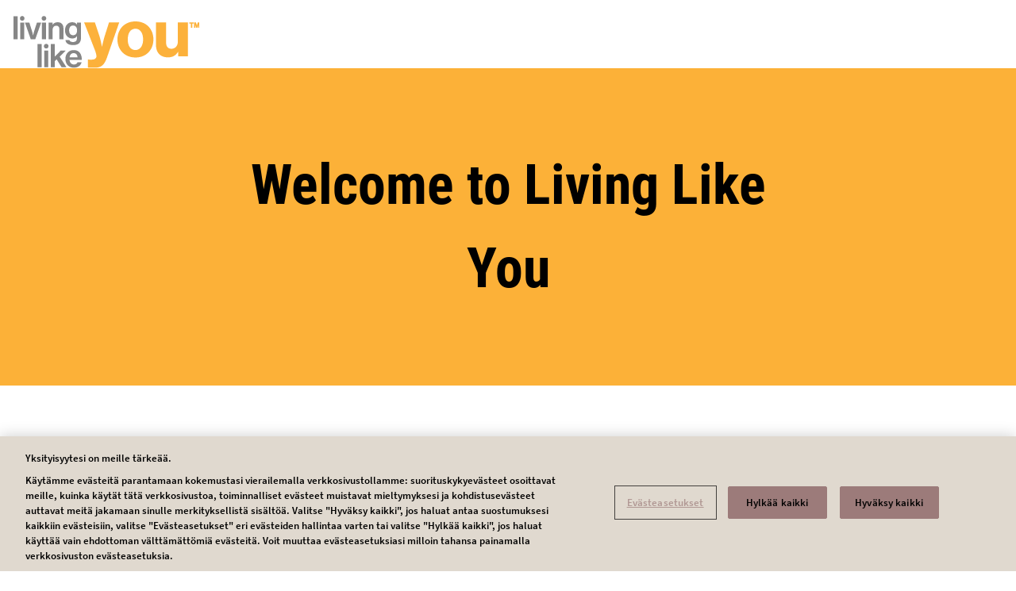

--- FILE ---
content_type: text/html; charset=UTF-8
request_url: https://www.livinglikeyou.com/fi?search=&f%5B0%5D=curated_tags%3A111&f%5B1%5D=curated_tags%3A116&sort_by=search_api_relevance&page=2
body_size: 8336
content:
<!DOCTYPE html>
<html lang="fi" dir="ltr" prefix="content: http://purl.org/rss/1.0/modules/content/  dc: http://purl.org/dc/terms/  foaf: http://xmlns.com/foaf/0.1/  og: http://ogp.me/ns#  rdfs: http://www.w3.org/2000/01/rdf-schema#  schema: http://schema.org/  sioc: http://rdfs.org/sioc/ns#  sioct: http://rdfs.org/sioc/types#  skos: http://www.w3.org/2004/02/skos/core#  xsd: http://www.w3.org/2001/XMLSchema# ">
  <head>
    <meta charset="utf-8" />
<style>/* @see https://github.com/aFarkas/lazysizes#broken-image-symbol */.js img.lazyload:not([src]) { visibility: hidden; }/* @see https://github.com/aFarkas/lazysizes#automatically-setting-the-sizes-attribute */.js img.lazyloaded[data-sizes=auto] { display: block; width: 100%; }</style>
<link rel="canonical" href="https://www.livinglikeyou.com/" />
<meta name="robots" content="robots-keyed, robots" />
<link rel="shortlink" href="https://www.livinglikeyou.com/" />
<meta name="facebook-domain-verification" content="pzohm7kldbw2uz813ohi60qyas878v" />
<meta name="google-site-verification" content="zKNS-KpoZlWDpW-xXMox3wciBYKfx-4pKIa9uNdIjCo" />
<meta name="google-site-verification" content="oKq2Pj4WWyFwfGCMLUMZx8LCGe7Dj7TiOIhGlwcQ7Fs" />
<meta name="google-site-verification" content="RU1m7c8ZayV0JywGv8lxorYjs1k9hAib1kgWHIh0YSg" />
<meta name="MobileOptimized" content="width" />
<meta name="HandheldFriendly" content="true" />
<meta name="viewport" content="width=device-width, initial-scale=1, shrink-to-fit=no" />
<link rel="stylesheet" href="/sites/livinglikeyou_com/files/fontyourface/local_fonts/primary_regular/font.css" media="all" />
<link rel="stylesheet" href="/sites/livinglikeyou_com/files/fontyourface/local_fonts/primary_italic/font.css" media="all" />
<link rel="stylesheet" href="/sites/livinglikeyou_com/files/fontyourface/local_fonts/primary_bold/font.css" media="all" />
<link rel="stylesheet" href="/sites/livinglikeyou_com/files/fontyourface/local_fonts/secondary_bold/font.css" media="all" />
<link rel="stylesheet" href="/sites/livinglikeyou_com/files/fontyourface/local_fonts/secondary_italic/font.css" media="all" />
<link rel="stylesheet" href="/sites/livinglikeyou_com/files/fontyourface/local_fonts/secondary_regular/font.css" media="all" />
<link rel="stylesheet" href="/sites/livinglikeyou_com/files/fontyourface/local_fonts/roboto_condensed_bold/font.css" media="all" />
<link rel="stylesheet" href="/sites/livinglikeyou_com/files/fontyourface/local_fonts/source_sans_pro_semi_bold/font.css" media="all" />
<link rel="stylesheet" href="/sites/livinglikeyou_com/files/fontyourface/local_fonts/sourcesanspro_semibold/font.css" media="all" />
<link rel="stylesheet" href="/sites/livinglikeyou_com/files/fontyourface/local_fonts/font_awesome_5_free/font.css" media="all" />
<link rel="stylesheet" href="/sites/livinglikeyou_com/files/fontyourface/local_fonts/font_awesome_5_free_solid/font.css" media="all" />
<link rel="stylesheet" href="/sites/livinglikeyou_com/files/fontyourface/local_fonts/font_awesome_5_free_brands/font.css" media="all" />
<script type="text/javascript" src="https://cdn.cookielaw.org/consent/b480a08e-c2c3-4a81-a113-f6cafa58ec35/OtAutoBlock.js"></script>
      <script src="https://cdn.cookielaw.org/scripttemplates/otSDKStub.js" data-document-language="true" type="text/javascript" charset="UTF-8" data-domain-script="b480a08e-c2c3-4a81-a113-f6cafa58ec35"></script>
      <script type="text/javascript">
        function OptanonWrapper() { }
      </script><script type="application/ld+json">{
    "@context": "https://schema.org",
    "@graph": [
        {
            "@type": "Organization",
            "url": "https://www.livinglikeyou.com/",
            "logo": {
                "@type": "ImageObject",
                "url": "https://www.livinglikeyou.com/sites/livinglikeyou_com/files/Novartis_Living_Like_You_Logo_RGB_235px.png"
            }
        },
        {
            "@type": "WebSite",
            "url": "https://www.livinglikeyou.com/",
            "potentialAction": {
                "@type": "SearchAction",
                "target": {
                    "@type": "EntryPoint",
                    "urlTemplate": "https://www.livinglikeyou.com/{search_term_string}"
                },
                "query": "https://www.livinglikeyou.com/{search_term_string}",
                "query-input": "required name=search_term_string"
            }
        }
    ]
}</script>
<script>!function(f,b,e,v,n,t,s) {if(f.fbq)return;n=f.fbq=function(){n.callMethod? n.callMethod.apply(n,arguments):n.queue.push(arguments)}; if(!f._fbq)f._fbq=n;n.push=n;n.loaded=!0;n.version='2.0'; n.queue=[];t=b.createElement(e);t.async=!0; t.src=v;s=b.getElementsByTagName(e)[0]; s.parentNode.insertBefore(t,s)}(window, document,'script', 'https://connect.facebook.net/en_US/fbevents.js'); fbq('init', '693077901803825'); fbq('track', 'PageView');</script>
<noscript><img height="1" width="1" style="display:none" src="https://www.facebook.com/tr?id=693077901803825&ev=PageView&noscript=1"/></noscript><script>!function(f,b,e,v,n,t,s) {if(f.fbq)return;n=f.fbq=function(){n.callMethod? n.callMethod.apply(n,arguments):n.queue.push(arguments)}; if(!f._fbq)f._fbq=n;n.push=n;n.loaded=!0;n.version='2.0'; n.queue=[];t=b.createElement(e);t.async=!0; t.src=v;s=b.getElementsByTagName(e)[0]; s.parentNode.insertBefore(t,s)}(window, document,'script', 'https://connect.facebook.net/en_US/fbevents.js'); fbq('init', '000'); fbq('track', 'PageView');</script>
<noscript><img height="1" width="1" style="display:none" src="https://www.facebook.com/tr?id=000&ev=PageView&noscript=1"/></noscript><meta http-equiv="x-ua-compatible" content="ie=edge" />
<style>        @media (max-width:575px) {
        .region-banner .paragraph--banner .paragraph--type--banner {
            min-height: 1080;
            max-height: max-content;
        }
    }
            @media (min-width:576px) and (max-width:767px) {
        .region-banner .paragraph--banner .paragraph--type--banner {
            min-height: 1080;
            max-height: max-content;
        }
    }
            @media (min-width:768px) and (max-width:991px) {
        .region-banner .paragraph--banner .paragraph--type--banner {
            min-height: 1080;
            max-height: max-content;
        }
    }
            @media (min-width:992px) and (max-width:1199px) {
        .region-banner .paragraph--banner .paragraph--type--banner {
            min-height: 1080;
            max-height: max-content;
        }
    }
            @media (min-width:1200px) {
        .region-banner .paragraph--banner .paragraph--type--banner {
            min-height: 1080;
            max-height: max-content;
        }
    }
    



</style>
<link rel="icon" href="/sites/livinglikeyou_com/files/FAVICON.png" type="image/png" />
<link rel="alternate" hreflang="en" href="https://www.livinglikeyou.com/" />

    <title>Living Like You</title>
    <link rel="stylesheet" media="all" href="/sites/livinglikeyou_com/files/css/css_FKsqw3jaROyofa2miuUeBC9Q4L_SRSXWQpYOo0wzNwY.css?delta=0&amp;language=fi&amp;theme=dolphin&amp;include=[base64]" />
<link rel="stylesheet" media="all" href="https://cdn.jsdelivr.net/gh/mattfarina/farbtastic@1.3u/farbtastic.css" />
<link rel="stylesheet" media="all" href="/sites/livinglikeyou_com/files/css/css_TKCUg0R57LQib5hxpefvK2qkZQf_Q9NURvablY9-St4.css?delta=2&amp;language=fi&amp;theme=dolphin&amp;include=[base64]" />
<link rel="stylesheet" media="all" href="/sites/livinglikeyou_com/files/css/css_EhwhipmSiBMR6sX_riR4g-f_tDGKPOPrsCNkIu6V4_I.css?delta=3&amp;language=fi&amp;theme=dolphin&amp;include=[base64]" />
<link rel="stylesheet" media="print" href="/sites/livinglikeyou_com/files/css/css_B7m-MmHChmUDGII49UPwJ_wTTDnOYcEyFMjx_NhBudI.css?delta=4&amp;language=fi&amp;theme=dolphin&amp;include=[base64]" />

    <script type="application/json" data-drupal-selector="drupal-settings-json">{"path":{"baseUrl":"\/","pathPrefix":"fi\/","currentPath":"node\/10106","currentPathIsAdmin":false,"isFront":true,"currentLanguage":"fi","currentQuery":{"f":["curated_tags:111","curated_tags:116"],"page":"2","search":"","sort_by":"search_api_relevance"}},"pluralDelimiter":"\u0003","suppressDeprecationErrors":true,"gtag":{"tagId":"","consentMode":false,"otherIds":[],"events":[],"additionalConfigInfo":[]},"ajaxPageState":{"libraries":"[base64]","theme":"dolphin","theme_token":null},"ajaxTrustedUrl":[],"gtm":{"tagId":null,"settings":{"data_layer":"dataLayer","include_classes":false,"allowlist_classes":"","blocklist_classes":"","include_environment":false,"environment_id":"","environment_token":""},"tagIds":["GTM-MMPGCSS"]},"lazy":{"lazysizes":{"lazyClass":"lazyload","loadedClass":"lazyloaded","loadingClass":"lazyloading","preloadClass":"lazypreload","errorClass":"lazyerror","autosizesClass":"lazyautosizes","srcAttr":"data-src","srcsetAttr":"data-srcset","sizesAttr":"data-sizes","minSize":40,"customMedia":[],"init":true,"expFactor":1.5,"hFac":0.80000000000000004,"loadMode":2,"loadHidden":true,"ricTimeout":0,"throttleDelay":125,"plugins":{"unveilhooks":"unveilhooks\/ls.unveilhooks"}},"placeholderSrc":"","preferNative":false,"minified":true,"libraryPath":"\/libraries\/lazysizes"},"novartis_consumer_link":{"externalLinkWarning":"\n  \u003Ch2 class= mt-0\u003E\n          Olet poistumassa sivustolta\n      \u003C\/h2\u003E\n\n  \u003Cdiv class=\u0022clearfix text-formatted field field--name-body field--type-text-with-summary field--label-hidden\u0022\u003E\n                  \u003Cp\u003EOlet siirtym\u00e4ss\u00e4 pois Novartiksen sivustolta vieraillaksesi ulkoisella sivustolla. Klikkaa Jatka edet\u00e4ksesi tai Peruuta pysy\u00e4ksesi t\u00e4ll\u00e4 sivustolla.\u0026nbsp;\u003C\/p\u003E\n            \u003C\/div\u003E\n"},"novartis_dolphin_link":{"field_background_color":"","field_border_radius":"3px","field_text_color":""},"simple_popup_blocks":{"settings":[{"langcode":"en","uid":"advance_search_category_popup","type":0,"css_selector":"1","identifier":"block-categories","layout":0,"visit_counts":"0","overlay":"1","trigger_method":"1","trigger_selector":".category-block-trigger","delay":0,"minimize":false,"close":"1","width":"400","status":"1","escape":"1"}]},"data":{"extlink":{"extTarget":false,"extTargetNoOverride":false,"extNofollow":true,"extNoreferrer":false,"extFollowNoOverride":true,"extClass":"0","extLabel":"(link is external)","extImgClass":false,"extSubdomains":true,"extExclude":"(livinglikeyou\\.com)|(yourms\\.com)|(novartis\\.com)|(novartis\\.dk)|(novartis\\.no)|(novartis\\.se)|(novartis\\.fi)","extInclude":"","extCssExclude":"","extCssExplicit":"","extAlert":false,"extAlertText":"This link will take you to an external web site. We are not responsible for their content.","mailtoClass":"mailto","mailtoLabel":"(link sends email)","extUseFontAwesome":false,"extIconPlacement":"append","extFaLinkClasses":"fa fa-external-link","extFaMailtoClasses":"fa fa-envelope-o","whitelistedDomains":[]}},"eu_cookie_compliance":{"cookie_policy_version":"1.0.0","popup_enabled":false,"popup_agreed_enabled":false,"popup_hide_agreed":false,"popup_clicking_confirmation":false,"popup_scrolling_confirmation":false,"popup_html_info":false,"use_mobile_message":false,"mobile_popup_html_info":false,"mobile_breakpoint":768,"popup_html_agreed":false,"popup_use_bare_css":false,"popup_height":"auto","popup_width":"100%","popup_delay":1000,"popup_link":"\/fi","popup_link_new_window":true,"popup_position":false,"fixed_top_position":true,"popup_language":"fi","store_consent":false,"better_support_for_screen_readers":false,"cookie_name":"","reload_page":false,"domain":"","domain_all_sites":false,"popup_eu_only":false,"popup_eu_only_js":false,"cookie_lifetime":100,"cookie_session":0,"set_cookie_session_zero_on_disagree":0,"disagree_do_not_show_popup":false,"method":"default","automatic_cookies_removal":true,"allowed_cookies":"","withdraw_markup":"\u003Cbutton type=\u0022button\u0022 class=\u0022eu-cookie-withdraw-tab\u0022\u003EPrivacy settings\u003C\/button\u003E\n\u003Cdiv aria-labelledby=\u0022popup-text\u0022 class=\u0022eu-cookie-withdraw-banner\u0022\u003E\n  \u003Cdiv class=\u0022popup-content info eu-cookie-compliance-content\u0022\u003E\n    \u003Cdiv id=\u0022popup-text\u0022 class=\u0022eu-cookie-compliance-message\u0022 role=\u0022document\u0022\u003E\n      \u003Ch2\u003EWe use cookies on this site to enhance your user experience\u003C\/h2\u003E\u003Cp\u003EYou have given your consent for us to set cookies.\u003C\/p\u003E\n    \u003C\/div\u003E\n    \u003Cdiv id=\u0022popup-buttons\u0022 class=\u0022eu-cookie-compliance-buttons\u0022\u003E\n      \u003Cbutton type=\u0022button\u0022 class=\u0022eu-cookie-withdraw-button \u0022\u003EWithdraw consent\u003C\/button\u003E\n    \u003C\/div\u003E\n  \u003C\/div\u003E\n\u003C\/div\u003E","withdraw_enabled":false,"reload_options":0,"reload_routes_list":"","withdraw_button_on_info_popup":false,"cookie_categories":[],"cookie_categories_details":[],"enable_save_preferences_button":false,"cookie_value_disagreed":"0","cookie_value_agreed_show_thank_you":"1","cookie_value_agreed":"2","containing_element":"body","settings_tab_enabled":false,"olivero_primary_button_classes":"","olivero_secondary_button_classes":"","close_button_action":"close_banner","open_by_default":false,"modules_allow_popup":true,"hide_the_banner":false,"geoip_match":true,"unverified_scripts":[]},"novartisDolphinExpertcta":"","modal_form_text_color":"text-theme-default","modal_form_background_color":"neutral-white","imageRadius":"","novartis_cookie_overlay":{"url":"https:\/\/di.rlcdn.com\/710460.html","brandtype":"brand_consent"},"kaltura_videos":{"profile_name":"novartis_dolphin"},"facet_button_color":{"class":"button secondary brand-accent-button brand-quinary-text border-width-0 brand-accent-border-button","style":"border-radius: px"},"pre_color_scheme":"text-theme-dark","post_color_scheme":"text-theme-dark","postBackgroundHeader":"neutral-white","utility_nav_post_interaction_background":"brand-primary","utitlity_nav_pre_color_scheme":"text-theme-default","utility_nav_post_color_scheme":"text-theme-default","modal_form_overlay_color":"brand-primary","modal_form_overlay_opacity":"opacity-9","active_tab_background_color":"brand-primary","inactive_tab_background_color":"neutral-dark-grey","active_tab_text_color":"neutral-white","inactive_tab_text_color":"neutral-white","button_classes_primary":["button","button--primary","brand-secondary-button","brand-secondary-border-button","border-width-0","black-no-transition-text"],"button_classes_secondary":["button","button--secondary","brand-accent-button","brand-accent-border-button","border-width-0","brand-quinary-text"],"button_classes_tertiary":["button","button--tertiary","brand-primary-button","brand-accent-border-button","border-width-0","brand-primary-text"],"novartis_paragraph_table":{"light":{"th_background_color":"neutral-white","th_text_color":"text-theme-dark","td_background_color":"utility-neutral-light","td_text_color":"text-theme-dark","td_border_color":"transparent-border","td_border_width":"border-width-1"},"dark":{"th_background_color":"brand-primary","th_text_color":"text-theme-light","td_background_color":"utility-neutral-light","td_text_color":"text-theme-default","td_border_color":"transparent-border","td_border_width":"border-width-1"}},"csp":{"nonce":"nnnWRq7wFxLt1PGvPeRzcQ"},"ajax":[],"user":{"uid":0,"permissionsHash":"53a163cae5f4cc89ae84fe08d2179bcbe18b2f92b76e6f40ce07cd07b0f760cd"}}</script>
<script src="/sites/livinglikeyou_com/files/js/js_oGVkg2YTS-CoNSMBm6_uzBnhr8JCvk7TScOKAIqf0gA.js?scope=header&amp;delta=0&amp;language=fi&amp;theme=dolphin&amp;include=[base64]"></script>
<script src="/modules/contrib/google_tag/js/gtag.js?t702q5"></script>
<script src="/sites/livinglikeyou_com/files/js/js_BFnZI2RJOkp0fV7ZwRhZ67uMoseinPBLp5Yp4cMQmFM.js?scope=header&amp;delta=2&amp;language=fi&amp;theme=dolphin&amp;include=[base64]"></script>
<script src="/modules/contrib/google_tag/js/gtm.js?t702q5"></script>

    <!-- :  -->
  </head>
  <body class="fontyourface layout-no-sidebars page-node-10106 path-frontpage node--type-landing-page">
    <a href="#main-content" class="visually-hidden focusable skip-link">
      Hyppää pääsisältöön
    </a>
    <noscript><iframe src="https://www.googletagmanager.com/ns.html?id=GTM-MMPGCSS"
                  height="0" width="0" style="display:none;visibility:hidden"></iframe></noscript>

      <div class="dialog-off-canvas-main-canvas" data-off-canvas-main-canvas>
    

<div class="loader">
    <div>
        <div class="loader_ring"></div>
    </div>
 </div><div id="page-wrapper" class= line-height-spacing>
	<div id="page">
					  <section class="row region region-header-pre-top">
    
<div  id="block-usb-block" data-block-plugin-id="block_content:48042aa6-d03e-4f56-8dc4-4b2f3b1522a0" class="utility-caution text-theme-dark unsupported-browser-alert block block-block-content block-block-content48042aa6-d03e-4f56-8dc4-4b2f3b1522a0 block-wrapper">
  
                
      
  <div class="clearfix text-formatted field field--name-body field--type-text-with-summary field--label-hidden">
                  <p>It looks like you are using an older version of Internet Explorer which is not supported. We advise that you update your browser to the latest version of Microsoft Edge, or
        consider using other browsers such as Chrome, Firefox or Safari.</p>
            </div>

  </div>

  </section>

				<header  class="header text-theme-dark neutral-white default--header" id="header" aria-label="Sivuston ylätunniste">
							<nav class="navbar navbar-expand-lg" id="navbar-main" aria-labelledby="header-elements">
											<nav class="navbar header__navbar" id="navbar-top" aria-labelledby="system-block-site-logo">
                            <span class="visually-hidden-focusable" id="system-block-site-logo"> Site Logo </span>
															  <section class="row region region-header-top">
    
      <a href="/fi" rel="home" class="site-logo" onclick="void(0)">
        <img class="logo pre-interaction-logo " aria-label="Living Like You" src="/sites/livinglikeyou_com/files/Novartis_Living_Like_You_Logo_RGB_235px.png" alt="Living Like You"/>
          </a>
  
  </section>

														</nav>
										<div  class="header--elements brand-primary text-theme-default utility-nav-opacity-1" id="header-elements">
													



																									</div>
				</nav>
												
			
		</header>
		<div id="main-wrapper"  class="clearfix">

							  <section class="region region-banner">
    
<div  id="block-entityviewcontent-spn" data-block-plugin-id="entity_view:node" class="block block-ctools block-entity-viewnode block-wrapper">
  
                
      

<div class="single-page-navigation">
  
</div>

  </div>

<div  id="block-entityviewcontent" data-block-plugin-id="entity_view:node" class="block block-ctools block-entity-viewnode block-wrapper">
  
                
      

<article region="banner" lang="en" about="/homepage-2025" class="node node--type-landing-page node--view-mode-banner clearfix">
  <div class="node__content clearfix">
    
  <div class="field field--name-field-banner field--type-entity-reference-revisions field--label-hidden">
                    <div class="paragraph--banner">
        <div  class="brand-accent banner-bg--color field-banner-overlay-none none field-gradient-type-none center paragraph paragraph--type--banner text-theme-dark">
      <div class="content-wrapper">
        <div class="inner-wrapper">
                                                    
      <h1 class='h1'>
      Welcome to Living Like You
  </h1>
                                                                                        
                                            </div>
      </div>
          </div>
  </div>

            </div>

  </div>
</article>

  </div>

  </section>

														<div id="main" class="container-fluid">

												<div class="row content-container clearfix">
																																			<section class="main-content col-lg-12" id="content" role="main">
								<a id="main-content" tabindex="-1"></a>
								


  <div data-drupal-messages-fallback class="hidden"></div>
<div  id="block-mainpagecontent" data-block-plugin-id="system_main_block" class="block block-system block-system-main-block block-wrapper">
  
                
      


<article lang="en" about="/homepage-2025" class="node node--type-landing-page node--view-mode-full clearfix">
    <div class="node__content mt-0">
    


  <div class="field field--name-field-page-components field--type-entity-reference-revisions field--label-hidden">
                      


						<div class="field-background-color-none field-banner-overlay-none field-container-background-type-none text-theme-dark paragraph--view-mode--default paragraph paragraph--type--content-container use-padding-defaults" data-less_576=1.875 data-great_576=1.875 data-great_768=1.875 data-great_992=1.875 data-great_1200=1.875>
														<div class="container">
																						
																																	</div>
												</div>
				
                  


						<div class="brand-primary field-banner-overlay-none field-container-background-type-none text-theme-dark paragraph--view-mode--default paragraph paragraph--type--content-container flush-bottom-padding" data-less_576=1.875 data-great_576=1.875 data-great_768=1.875 data-great_992=1.875 data-great_1200=1.875>
														<div class="container">
																						
  <div class="field field--name-field-items field--type-entity-reference-revisions field--label-hidden">
                    <div class="paragraph paragraph-layout paragraph--type--layout-four-up">
                    <div class="row ">
          <div class="col-12 col-md-6 col-lg-3">
              
  <div class="field field--name-field-layout-1 field--type-entity-reference-revisions field--label-hidden field--layout">
                      
    <div class="paragraph paragraph--type--simple-text">
              
  <div class="clearfix text-formatted field field--name-field-content field--type-text-long field--label-hidden">
                  <h3 class="neutral-black-text-color"><a href="https://www.livinglikeyou.com/fr"><strong>France</strong></a></h3>
            </div>

                    </div>
  
                  

  
<div  class="left image--paragraph standard-spacing">
			<a href="https://www.livinglikeyou.com/fr">
  <div class="field field--name-field-image field--type-entity-reference field--label-hidden">
                    

    
<picture>
    <source data-srcset="/sites/livinglikeyou_com/files/styles/fourup_layout_desktop_490/public/2025-01/France_0.webp" type="image/webp">
    <img title="Flag of France" alt="Flag of France" width="490" height="368" loading="lazy" class="lazyload image-style-fourup-layout-desktop-490" data-src="/sites/livinglikeyou_com/files/styles/fourup_layout_desktop_490/public/2025-01/France_0.png?itok=MHpVdkSr" typeof="foaf:Image" src="[data-uri]" />
</picture>



            </div>
</a>
		
			</div>

              </div>

          </div>
          <div class="col-12 col-md-6 col-lg-3">
              
  <div class="field field--name-field-layout-2 field--type-entity-reference-revisions field--label-hidden field--layout">
                      
    <div class="paragraph paragraph--type--simple-text">
              
  <div class="clearfix text-formatted field field--name-field-content field--type-text-long field--label-hidden">
                  <h3 class="neutral-black-text-color"><a href="https://www.livinglikeyou.gr"><strong>Greece</strong></a></h3>
            </div>

                    </div>
  
                  

  
<div  class="left image--paragraph standard-spacing">
			<a href="https://www.livinglikeyou.gr">
  <div class="field field--name-field-image field--type-entity-reference field--label-hidden">
                    

    
<picture>
    <source data-srcset="/sites/livinglikeyou_com/files/styles/fourup_layout_desktop_490/public/2025-01/Greece_0.webp" type="image/webp">
    <img title="Flag of Greece" alt="Flag of Greece" width="490" height="368" loading="lazy" class="lazyload image-style-fourup-layout-desktop-490" data-src="/sites/livinglikeyou_com/files/styles/fourup_layout_desktop_490/public/2025-01/Greece_0.png?itok=qkiF3TDv" typeof="foaf:Image" src="[data-uri]" />
</picture>



            </div>
</a>
		
			</div>

              </div>

          </div>
          <div class="col-12 col-md-6 col-lg-3 d-mt-md-3 d-mt-lg-0">
              
  <div class="field field--name-field-layout-3 field--type-entity-reference-revisions field--label-hidden field--layout">
                      
    <div class="paragraph paragraph--type--simple-text">
              
  <div class="clearfix text-formatted field field--name-field-content field--type-text-long field--label-hidden">
                  <h3 class="neutral-black-text-color"><a href="https://www.livinglikeyou.com/it"><strong>Italy</strong></a></h3>
            </div>

                    </div>
  
                  

  
<div  class="left image--paragraph standard-spacing">
			<a href="https://www.livinglikeyou.com/it">
  <div class="field field--name-field-image field--type-entity-reference field--label-hidden">
                    

    
<picture>
    <source data-srcset="/sites/livinglikeyou_com/files/styles/fourup_layout_desktop_490/public/2025-01/Italy_0.webp" type="image/webp">
    <img title="Flag of Italy" alt="Flag of Italy" width="490" height="368" loading="lazy" class="lazyload image-style-fourup-layout-desktop-490" data-src="/sites/livinglikeyou_com/files/styles/fourup_layout_desktop_490/public/2025-01/Italy_0.png?itok=p0w070Bj" typeof="foaf:Image" src="[data-uri]" />
</picture>



            </div>
</a>
		
			</div>

              </div>

          </div>
          <div class="col-12 col-md-6 col-lg-3 d-mt-md-3 d-mt-lg-0">
              
  <div class="field field--name-field-layout-four-items field--type-entity-reference-revisions field--label-hidden field--layout">
                      
    <div class="paragraph paragraph--type--simple-text">
              
  <div class="clearfix text-formatted field field--name-field-content field--type-text-long field--label-hidden">
                  <h3 class="neutral-black-text-color"><a href="https://www.livinglikeyou.com/nb">Norway</a></h3>
            </div>

                    </div>
  
                  

  
<div  class="left image--paragraph standard-spacing">
			<a href="https://www.livinglikeyou.com/nb">
  <div class="field field--name-field-image field--type-entity-reference field--label-hidden">
                    

    
<picture>
    <source data-srcset="/sites/livinglikeyou_com/files/styles/fourup_layout_desktop_490/public/2025-01/Norway.webp" type="image/webp">
    <img title="Flag of Norway" alt="Flag of Norway" width="490" height="368" loading="lazy" class="lazyload image-style-fourup-layout-desktop-490" data-src="/sites/livinglikeyou_com/files/styles/fourup_layout_desktop_490/public/2025-01/Norway.png?itok=YwnDtRep" typeof="foaf:Image" src="[data-uri]" />
</picture>



            </div>
</a>
		
			</div>

              </div>

          </div>
        </div>
                              </div>

            </div>

																																	</div>
												</div>
				
                  


						<div class="field-background-color-none field-banner-overlay-none field-container-background-type-none text-theme-dark paragraph--view-mode--default paragraph paragraph--type--content-container use-padding-defaults" id="row2" data-less_576=1.875 data-great_576=1.875 data-great_768=1.875 data-great_992=1.875 data-great_1200=1.875>
														<div class="container">
																						
  <div class="field field--name-field-items field--type-entity-reference-revisions field--label-hidden">
                    <div class="paragraph paragraph-layout paragraph--type--layout-four-up">
                    <div class="row ">
          <div class="col-12 col-md-6 col-lg-3">
              
  <div class="field field--name-field-layout-1 field--type-entity-reference-revisions field--label-hidden field--layout">
                      
    <div class="paragraph paragraph--type--simple-text">
              
  <div class="clearfix text-formatted field field--name-field-content field--type-text-long field--label-hidden">
                  <h3 class="neutral-black-text-color"><a href="https://livinglikeyou.com/sv"><strong>Sweden</strong></a></h3>
            </div>

                    </div>
  
                  

  
<div  class="left image--paragraph standard-spacing">
			<a href="https://livinglikeyou.com/sv">
  <div class="field field--name-field-image field--type-entity-reference field--label-hidden">
                    

    
<picture>
    <source data-srcset="/sites/livinglikeyou_com/files/styles/fourup_layout_desktop_490/public/2025-01/Sweden_0.webp" type="image/webp">
    <img title="Flag of Sweden" alt="Flag of Sweden" width="490" height="368" loading="lazy" class="lazyload image-style-fourup-layout-desktop-490" data-src="/sites/livinglikeyou_com/files/styles/fourup_layout_desktop_490/public/2025-01/Sweden_0.png?itok=8-VeBLly" typeof="foaf:Image" src="[data-uri]" />
</picture>



            </div>
</a>
		
			</div>

              </div>

          </div>
          <div class="col-12 col-md-6 col-lg-3">
              
          </div>
          <div class="col-12 col-md-6 col-lg-3 d-mt-md-3 d-mt-lg-0">
              
          </div>
          <div class="col-12 col-md-6 col-lg-3 d-mt-md-3 d-mt-lg-0">
              
          </div>
        </div>
                              </div>

            </div>

																																	</div>
												</div>
				
              </div>

  </div>
</article>

  </div>


							</section>
													</div>
						<div class="row content-container clearfix">
															  <section class="region region-content-bottom">
    
<div  id="block-dividerdk" data-block-plugin-id="block_content:e88c21e3-19e5-4b99-9329-13a38d2abd83" class="block-content-content_container_row block block-block-content block-block-contente88c21e3-19e5-4b99-9329-13a38d2abd83 block-wrapper">
  
                
      
  <div class="field field--name-field-page-components field--type-entity-reference-revisions field--label-hidden">
                      


						<div class="brand-primary field-banner-overlay-none container-bg--color text-theme-default paragraph--view-mode--default paragraph paragraph--type--content-container flush-top-bottom-padding" data-less_576=1.875 data-great_576=1.875 data-great_768=1.875 data-great_992=1.875 data-great_1200=1.875>
																								
  <div class="field field--name-field-items field--type-entity-reference-revisions field--label-hidden">
                    <div class="paragraph paragraph-layout paragraph--type--layout-one-up">
                                <div class="row ">
                <div class="col-12">
                    
  <div class="field field--name-field-layout-1 field--type-entity-reference-revisions field--label-hidden field--layout">
                      
    <div class="paragraph paragraph--type--simple-text">
              
                    </div>
  
              </div>

  <div class="field field--name-field-mobile-slider field--type-boolean field--label-hidden field--layout">
                  
            </div>

                </div>
            </div>
                                      </div>

            </div>

																																		</div>
				
              </div>

  </div>

  </section>

													</div>
					</div>
				
			</div>
			<footer class="site-footer">
															<div class="site-footer__first container-fluid clearfix">
							<div class="container">
								
							</div>
						</div>
																					<img src="/themes/custom/novartis_dolphin/patterns/images/novartis.svg" alt="Novartis logo" class="footer-logo novartis"/>
																<div class="site-footer__third container-fluid clearfix">
							  <section class="row region region-footer-third">
    
<div  id="block-approvalcode" data-block-plugin-id="approval_code" class="block block-novartis-consumer-core block-approval-code block-wrapper">
  
                
      
    <div class="copyright-text">
        <span>© 2026 Novartis AG</span>
    </div>
    <div class="approval-code">
        <span>170416</span>
    </div>
    <div class="disclaimer-text">
        <span>This website is intended for a global audience.</span>
    </div>

  </div>

  </section>

						</div>
												</footer>
		</div>
	</div>
	
  </div>

    
    <script src="/sites/livinglikeyou_com/files/js/js_gN0UhVLZVVxyqS-lp7UNjd3l5r4jfPTBdDJXmUWTrcY.js?scope=footer&amp;delta=0&amp;language=fi&amp;theme=dolphin&amp;include=[base64]"></script>
<script src="https://cdn.jsdelivr.net/gh/mattfarina/farbtastic@1.3u/farbtastic.js"></script>
<script src="/sites/livinglikeyou_com/files/js/js_aAJau3PJX8PwXWjuIhzdJsegWm3KvQ8nt9_K1RKQwKM.js?scope=footer&amp;delta=2&amp;language=fi&amp;theme=dolphin&amp;include=[base64]"></script>

    
  </body>
</html>
